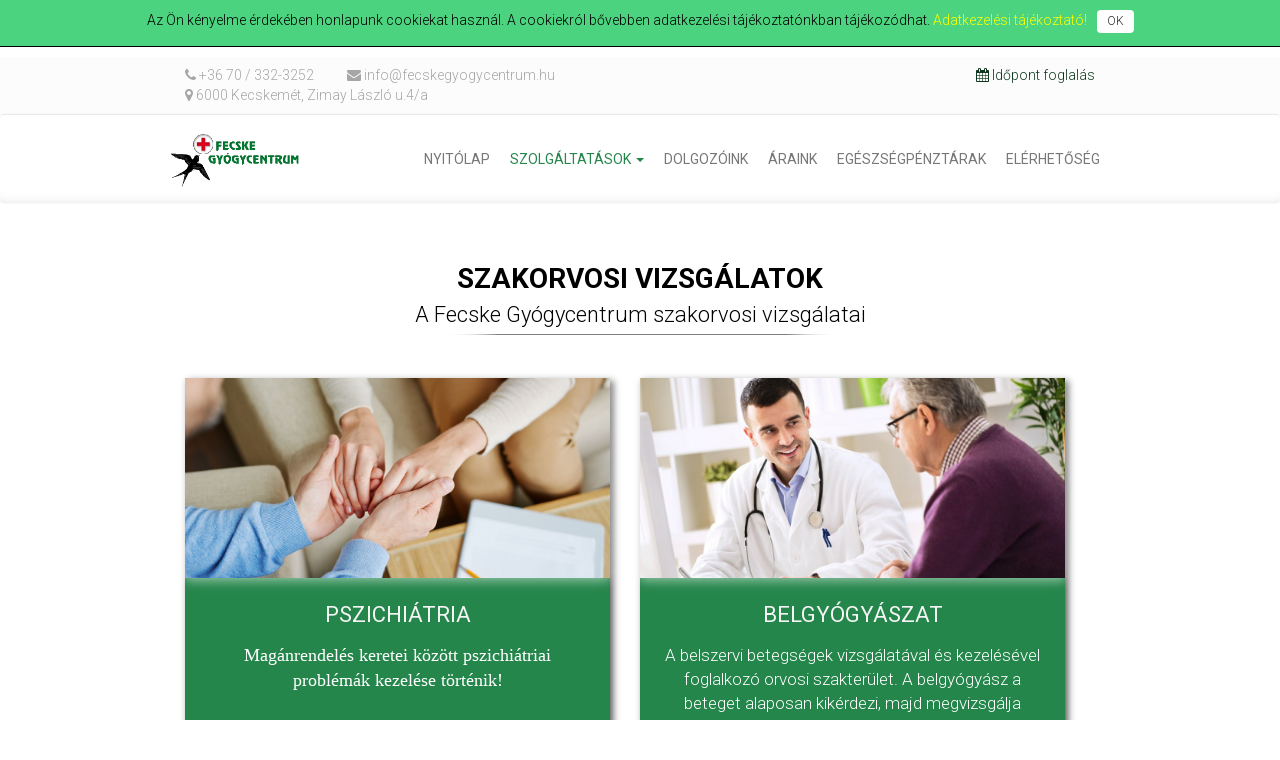

--- FILE ---
content_type: text/html; charset=UTF-8
request_url: https://fecskegyogycentrum.hu/szakorvosi-vizsgalatok
body_size: 5472
content:
<!DOCTYPE html>

<html lang="hu">

<head>
  <meta charset="UTF-8">
  <meta http-equiv="content-type" content="text/html; charset=UTF-8">  
  <meta http-equiv="content-language" content="hu">
  <meta http-equiv="expires" content="Fri, 23 Jan 2026 04:39:56 GMT">
  <meta name="keywords" content="">
  <meta name="description" content="Szakorvosi vizsgálatok">
  <meta name="robots" content="all">
  <meta name="author" content="InternetLogisztika">
  
    <meta name="viewport" content="width=device-width, initial-scale=1">

    
  <link rel="shortcut icon" href="ap.Kepek/favicon.ico" type="image/x-icon">
  <link rel="icon"          href="ap.Kepek/favicon.ico" type="image/x-icon">

  <title>Szakorvosi vizsgálatok</title>

  <script language="JavaScript" type="text/javascript" src="/js/jquery-1.11.2.min.js?20260122"></script>
  <script language="JavaScript" type="text/javascript" src="/js/jquery.sticky.js?20260122"></script>

  
  <script src="/js/fadeSlideShow.js"></script>
  
  <script language="JavaScript" type="text/javascript" src="/ap.js/APalap.js?20260122"></script>
  <script language="JavaScript" type="text/javascript" src="/ap.js/StickyNav.js?20260122"></script>
  
  <!-- Add fancyBox main JS files -->
  <script type="text/javascript" src="/js/fancyapps-fancyBox/source/jquery.fancybox.js?v=2.1.5"></script>

  
  <link href="/css/main.css?20260122" rel="stylesheet" type="text/css" media="screen">
  <link href="/css/tdBS.css?20260122" rel="stylesheet" type="text/css" media="screen">
  <link href="/css/fadeSlideShow.css?20260122" rel="stylesheet" type="text/css" media="screen">
  <link href="/css/tvBS_BLGszolgaltatasok.css?20260122" rel="stylesheet" type="text/css" media="screen">      
  <link href="/css/TermekAdatlap.css?20260122" rel="stylesheet" type="text/css" media="screen">
  <link href="/css/fckStyle.css?20260122" rel="stylesheet" type="text/css" media="screen">
  <!-- Bootstrap -->
  <script src="/assets/javascripts/bootstrap.min.js"></script>
  <link href="/css/tvBS_HIRLfeliratkozo.css" rel="stylesheet">      
  <!-- HTML5 shim and Respond.js for IE8 support of HTML5 elements and media queries -->
  <!-- WARNING: Respond.js doesn't work if you view the page via file:// -->
  <!--[if lt IE 9]>
    <script src="https://oss.maxcdn.com/html5shiv/3.7.2/html5shiv.min.js"></script>
    <script src="https://oss.maxcdn.com/respond/1.4.2/respond.min.js"></script>
  <![endif]-->  
  
  <!-- Add fancyBox main CSS files -->
  <link rel="stylesheet" type="text/css" href="/js/fancyapps-fancyBox/source/jquery.fancybox.css?v=2.1.5" media="screen" /> 
  <!-- Divas Cookies: http://www.codingdivas.net/divascookies -->
  <link rel="stylesheet" href="/divascookies/css/divascookies_style_my_top.css" />
  
      
    
  
    
</head>


<body lang="hu">



<div id="OldalFoMenu_top" class=""> <div class="container"> <div class="visible-xs-block"> <img src="/ap.Kepek/LOGO.gif" alt="" title="" class="img-responsive center-block"> </div> <div class="contacts col-sm-9"> <div class="nowrap item"> <i class="fa fa-phone" aria-hidden="true"></i> +36 70 / 332-3252
            </div> <div class="clearfix visible-xs-block"></div> <div class="nowrap item"> <i class="fa fa-envelope" aria-hidden="true"></i> info@fecskegyogycentrum.hu
            </div> <div class="clearfix visible-xs-block"></div> <div class="nowrap item visible-lg-inline-block visible-md-inline-block"> <i class="fa fa-map-marker" aria-hidden="true"></i> 6000 Kecskemét, Zimay László u.4/a
            </div> </div> <div class="col-xs-12 col-sm-3 text-right Idopontfoglalas"> <a href="/idopont-foglalas" title="Időpont foglalás" class="item"> <i class="fa fa-calendar" aria-hidden="true"></i>                
                Időpont foglalás
            </a> </div> </div> </div> <nav class="navbar navbar-default" id="OldalFoMenu_1"> <div class="container"> <div class="navbar-header"> <button type="button" class="navbar-toggle collapsed" data-toggle="collapse" data-target="#OldalFoMenu" aria-expanded="false"> <span class="sr-only">Toggle navigation</span> <span class="icon-bar"></span> <span class="icon-bar"></span> <span class="icon-bar"></span> </button> <div id="headLOGO" class="hidden-xs"> <a class="navbar-brand" href="/"> <img src="/ap.Kepek/LOGO.gif" alt="" title="" class="BrandIMGfej"> </a> </div> </div> <div class="collapse navbar-collapse" id="OldalFoMenu"> <ul class="nav navbar-nav navbar-right" id="cat"> <li class="dropdown "> <a href="/" title="Nyitólap"> <span><span>Nyitólap  
                                                        </span></span> </a> </li> <li class="dropdown active"> <a href="#" class="dropdown-toggle" data-toggle="dropdown" role="button" aria-expanded="false" title="A Fecske Gyógycentrum vizsgálatai" onclick="return false;"> <span><span>Szolgáltatások  
                                                            <span class="caret"></span> </span></span> </a> <ul class="dropdown-menu" role="menu"> <li class="active dropdown-submenu"> <a href="/szakorvosi-vizsgalatok" title="Szakorvosi vizsgálatok" class="selected">Szakorvosi vizsgálatok</a> <ul class="dropdown-menu hidden-xs" role="menu"> <li class=""><a href="/szakorvosi-vizsgalatok/belgyogyaszat?tdID=17">Belgyógyászat</a></li> <li class=""><a href="/szakorvosi-vizsgalatok/borgyogyaszat?tdID=18">Bőrgyógyászat</a></li> <li class=""><a href="/szakorvosi-vizsgalatok/nogyogyaszat?tdID=19">Nőgyógyászat</a></li> <li class=""><a href="/szakorvosi-vizsgalatok/pszichiatria?tdID=116">Pszichiátria</a></li> <li class=""><a href="/szakorvosi-vizsgalatok/reumatologia?tdID=22">Reumatológia</a></li> <li class=""><a href="/szakorvosi-vizsgalatok/sziv-es-errendszeri-beteg-ellatas?tdID=21">Szív és érrendszeri beteg ellátás</a></li> </ul> </li> <li class=" dropdown-submenu"> <a href="/ultrahang-vizsgalatok" title="Ultrahang vizsgálatok" >3-4D ultrahang vizsgálatok</a> <ul class="dropdown-menu hidden-xs" role="menu"> <li class=""><a href="/ultrahang-vizsgalatok/babamozi?tdID=59">Babamozi</a></li> <li class=""><a href="/ultrahang-vizsgalatok/ultrahang?tdID=58">Ultrahang</a></li> </ul> </li> <li class=" dropdown-submenu"> <a href="/allapotfelmeresek" title="Állapotfelmérések" >Állapotfelmérések</a> <ul class="dropdown-menu hidden-xs" role="menu"> <li class=""><a href="/allapotfelmeresek/talpreflexologia?tdID=63">Talpreflexológia</a></li> </ul> </li> <li class=" dropdown-submenu"> <a href="/kezelesek" title="Kezelések" >Kezelések</a> <ul class="dropdown-menu hidden-xs" role="menu"> <li class=""><a href="/kezelesek/alternativ-gyogyaszat?tdID=96">Alternatív gyógyászat</a></li> <li class=""><a href="/kezelesek/bemer-erterapia?tdID=104">Bemer érterápia</a></li> <li class=""><a href="/kezelesek/fulakupunktura?tdID=32">Fülakupunktúra</a></li> <li class=""><a href="/kezelesek/homeopatias-kezeles?tdID=28">Homeopátiás kezelés</a></li> <li class=""><a href="/kezelesek/lokeshullam-szepeszet?tdID=31">Lökéshullám szépészet</a></li> <li class=""><a href="/kezelesek/lokeshullam-terapia?tdID=30">Lökéshullám terápia</a></li> <li class=""><a href="/kezelesek/pelvipower-gatizom-erosito-trening?tdID=93">PelviPower gátizom erősítő tréning</a></li> </ul> </li> <li class=" dropdown-submenu"> <a href="/masszazsok" title="Masszázsok" >Masszázsok</a> <ul class="dropdown-menu hidden-xs" role="menu"> <li class=""><a href="/masszazsok/frissito-masszazs?tdID=79">Frissítő masszázs</a></li> </ul> </li> <li class=" dropdown-submenu"> <a href="/dietetikai-tanacsadas" title="Dietetika" >Dietetika</a> <ul class="dropdown-menu hidden-xs" role="menu"> <li class=""><a href="/dietetikai-tanacsadas/dietetikai-tanacsadas?tdID=107">Dietetikai tanácsadás</a></li> </ul> </li> <li class=" dropdown-submenu"> <a href="/eletvezetesi-tanacsadas-" title="Életvezetési tanácsadás" >Konzultácó</a> <ul class="dropdown-menu hidden-xs" role="menu"> <li class=""><a href="/eletvezetesi-tanacsadas-/eletvezetesi-tanacsadas?tdID=113">Életvezetési tanácsadás</a></li> </ul> </li> </ul> </li> <li class="dropdown "> <a href="/orvosaink" title="Orvosaink"> <span><span>Dolgozóink  
                                                        </span></span> </a> </li> <li class="dropdown "> <a href="/araink" title="Áraink"> <span><span>Áraink  
                                                        </span></span> </a> </li> <li class="dropdown "> <a href="/egeszsegpenztarak" title="Egészségpénztárak"> <span><span>Egészségpénztárak  
                                                        </span></span> </a> </li> <li class="dropdown "> <a href="/elerhetoseg" title="Elérhetőség"> <span><span>Elérhetőség  
                                                        </span></span> </a> </li> </div> </div> </nav><div id='OldalTartalom'><div class='container tartalom'><div class='blokk 0 col-md-12'> <div class="tartalom"> <div><div style="text-align: center;">
	&nbsp;</div> <div style="text-align: center;"> <span style="font-size: 28px;"><strong>SZAKORVOSI VIZSG&Aacute;LATOK</strong></span><br /> <span style="font-size: 22px;">A Fecske Gy&oacute;gycentrum szakorvosi vizsg&aacute;latai</span><br /> <span style="font-size: 16px;"><img alt="" class="img-responsive" src="/ap.Kepek/oldal/Nyitólap/elvalaszto.png" style="margin-left: auto; margin-right: auto;" /></span></div> </div> </div> </div><br> <div class="col-md-12 ListaElem_BoxKepLeiras row"> <div class="col-md-6 col-lg-4"> <div class="ListaElem01"> <div class="img-container"> <img src="/ap.DinA/tDoboz/116.jpg" class="img-responsive w100" alt="Pszichiátria"> </div> <h2 class="Cim" title="Pszichiátria"><a href="/szakorvosi-vizsgalatok/pszichiatria?tdID=116">Pszichiátria</a></h2> <p class="Leiras"><span style="font-family:comic sans ms,cursive;"><span style="font-size:18px;"><span style="color:#ffffff;"><span style="text-align: justify;">Mag&aacute;nrendel&eacute;s keretei k&ouml;z&ouml;tt pszichi&aacute;triai probl&eacute;m&aacute;k kezel&eacute;se t&ouml;rt&eacute;nik!</span></span></span></span></p> <a href="/szakorvosi-vizsgalatok/pszichiatria?tdID=116" class="center-block tovabb" title="Pszichiátria"> <div> <i class="fa fa-angle-right fa-2x" aria-hidden="true"></i> </div> </a> </div> </div> <div class="col-md-6 col-lg-4"> <div class="ListaElem01"> <div class="img-container"> <img src="/ap.DinA/tDoboz/17.jpg" class="img-responsive w100" alt="Belgyógyászat"> </div> <h2 class="Cim" title="Belgyógyászat"><a href="/szakorvosi-vizsgalatok/belgyogyaszat?tdID=17">Belgyógyászat</a></h2> <p class="Leiras">A belszervi betegs&eacute;gek vizsg&aacute;lat&aacute;val &eacute;s kezel&eacute;s&eacute;vel foglalkoz&oacute; orvosi szakter&uuml;let. A belgy&oacute;gy&aacute;sz a beteget alaposan kik&eacute;rdezi, majd megvizsg&aacute;lja fizik&aacute;lis eszk&ouml;z&ouml;kkel, ha sz&uuml;ks&eacute;ges műszerekkel pl. EKG, vagy ultrahang k&eacute;sz&uuml;l&eacute;k, esetleg laborat&oacute;riumi vizsg&aacute;latra k&uuml;ldi.&nbsp;</p> <a href="/szakorvosi-vizsgalatok/belgyogyaszat?tdID=17" class="center-block tovabb" title="Belgyógyászat"> <div> <i class="fa fa-angle-right fa-2x" aria-hidden="true"></i> </div> </a> </div> </div> <div class="col-md-6 col-lg-4"> <div class="ListaElem01"> <div class="img-container"> <img src="/ap.DinA/tDoboz/18.jpg" class="img-responsive w100" alt="Bőrgyógyászat"> </div> <h2 class="Cim" title="Bőrgyógyászat"><a href="/szakorvosi-vizsgalatok/borgyogyaszat?tdID=18">Bőrgyógyászat</a></h2> <p class="Leiras">A Fecske Gy&oacute;gycentrum elk&ouml;telezett a bőrbetegs&eacute;gek ir&aacute;nt is. C&eacute;lunk a bőr eg&eacute;szs&eacute;g&eacute;nek, sz&eacute;ps&eacute;g&eacute;nek megőrz&eacute;se &eacute;s a minős&eacute;gi bőrgy&oacute;gy&aacute;szati betegell&aacute;t&aacute;s. Rendelőnkben sz&iacute;vesen l&aacute;tjuk mindazokat, akik tan&aacute;cs&eacute;rt j&ouml;nnek, hogy fiatalosabb, sug&aacute;rz&oacute;bb legyen a bőr&uuml;k, &eacute;s azokat, akik anyajegyeiket akarj&aacute;k ellenőriztetni. &Aacute;tfog&oacute; bőrgy&oacute;gy&aacute;szati kezel&eacute;st biztos&iacute;tunk, ami mag&aacute;ban foglalja mind a gyakran, mind a ritk&aacute;bban előfordul&oacute; bőrgy&oacute;gy&aacute;szati betegs&eacute;geket. Minden koroszt&aacute;lyt v&aacute;runk, &uacute;gymint csecsemőket, gyerekeket, serd&uuml;lőket, felnőtteket &eacute;s idősebbeket is.</p> <a href="/szakorvosi-vizsgalatok/borgyogyaszat?tdID=18" class="center-block tovabb" title="Bőrgyógyászat"> <div> <i class="fa fa-angle-right fa-2x" aria-hidden="true"></i> </div> </a> </div> </div> <div class="col-md-6 col-lg-4"> <div class="ListaElem01"> <div class="img-container"> <img src="/ap.DinA/tDoboz/19.jpg" class="img-responsive w100" alt="Nőgyógyászat"> </div> <h2 class="Cim" title="Nőgyógyászat"><a href="/szakorvosi-vizsgalatok/nogyogyaszat?tdID=19">Nőgyógyászat</a></h2> <p class="Leiras"><span style="text-align: center;">A rutin nőgy&oacute;gy&aacute;szati vizsg&aacute;lat &ndash; manu&aacute;lis &eacute;s citol&oacute;giai &ndash; elsősorban petef&eacute;szek-, m&eacute;h- &eacute;s m&eacute;hnyakr&aacute;k szűr&eacute;s&eacute;t seg&iacute;ti,de lehetős&eacute;get ny&uacute;jt a kr&oacute;nikus gyullad&aacute;sok, fertőz&eacute;sek &ndash; gomb&aacute;s, bakteri&aacute;lis, v&iacute;rusos, parazit&aacute;s -, ciszt&aacute;k, myom&aacute;k,esetleges egy&eacute;b nőgy&oacute;gy&aacute;szati elv&aacute;ltoz&aacute;sok felder&iacute;t&eacute;s&eacute;re is.</span></p> <a href="/szakorvosi-vizsgalatok/nogyogyaszat?tdID=19" class="center-block tovabb" title="Nőgyógyászat"> <div> <i class="fa fa-angle-right fa-2x" aria-hidden="true"></i> </div> </a> </div> </div> <div class="col-md-6 col-lg-4"> <div class="ListaElem01"> <div class="img-container"> <img src="/ap.DinA/tDoboz/22.jpg" class="img-responsive w100" alt="Reumatológia"> </div> <h2 class="Cim" title="Reumatológia"><a href="/szakorvosi-vizsgalatok/reumatologia?tdID=22">Reumatológia</a></h2> <p class="Leiras">A mozg&aacute;sszervi panaszok jelentősen rontj&aacute;k az &eacute;letminős&eacute;get &eacute;s korl&aacute;tozz&aacute;k a munkak&eacute;pess&eacute;get. Reumatol&oacute;gia szakrendel&eacute;s&uuml;nk&ouml;n r&ouml;videbb &nbsp;ill. hosszabb ideje fenn&aacute;ll&oacute; &nbsp;probl&eacute;m&aacute;kkal fordulhatnak hozz&aacute;nk</p> <a href="/szakorvosi-vizsgalatok/reumatologia?tdID=22" class="center-block tovabb" title="Reumatológia"> <div> <i class="fa fa-angle-right fa-2x" aria-hidden="true"></i> </div> </a> </div> </div> <div class="col-md-6 col-lg-4"> <div class="ListaElem01"> <div class="img-container"> <img src="/ap.DinA/tDoboz/21.jpg" class="img-responsive w100" alt="Szív és érrendszeri betegellátás szívultrahanggal"> </div> <h2 class="Cim" title="Szív és érrendszeri betegellátás szívultrahanggal"><a href="/szakorvosi-vizsgalatok/sziv-es-errendszeri-beteg-ellatas?tdID=21">Szív és érrendszeri betegellátás szívultrahanggal</a></h2> <p class="Leiras">Szakvizsg&aacute;lat sor&aacute;n EKG+ t&aacute;j&eacute;kozod&oacute; sz&iacute;v Ultrhang vizsg&aacute;lat t&ouml;rt&eacute;nik, majd szem&eacute;lyes ter&aacute;pi&aacute;s javaslat. Ultrahang vizsg&aacute;lat sor&aacute;n inform&aacute;ci&oacute;t kapunk a sz&iacute;v m&eacute;ret&eacute;ről, funkci&oacute;j&aacute;r&oacute;l, sz&iacute;v billentyűk &aacute;llapot&aacute;r&oacute;l, sz&iacute;vizom műk&ouml;d&eacute;s&eacute;ről.</p> <a href="/szakorvosi-vizsgalatok/sziv-es-errendszeri-beteg-ellatas?tdID=21" class="center-block tovabb" title="Szív és érrendszeri betegellátás szívultrahanggal"> <div> <i class="fa fa-angle-right fa-2x" aria-hidden="true"></i> </div> </a> </div> </div> <div class="clearfix"></div> </div>
<div class='blokk 0 col-md-12'> <div class="tartalom"> <div><br /> <br /> </div> </div> </div></div> <div class="tdBS_TeljesSzeles02 BGfade "> <div class="positionABS text-center"> <h1 class="Kepes"> <a href="https://meetdoc.hu/fecske-gyogycentrum/?utm_source=webpage&utm_medium=web&utm_campaign=timebooking">
                Jelentkezzen be online!	
                </a> </h1> <div class="Leiras">
                Vizsg&aacute;latunkra gyorsan, online is bejelentkezhet.
            </div> <div class="buttonContainer"> <a href="https://meetdoc.hu/fecske-gyogycentrum/?utm_source=webpage&utm_medium=web&utm_campaign=timebooking" title="Jelentkezzen be online!"> <button type="button" class="btn btn-lg">                
                        Azonnali online időpontfoglalás
                        <i class="fa fa-angle-right fa-2x" aria-hidden="true"></i> </button> </a> </div> </div> <img src="/ap.DinA/tDoboz/15.jpg" alt="Jelentkezzen be online!" title="Jelentkezzen be online!" class="img-responsive" style="width: 100%"> </div> <div class="container tartalom"></div>    

                  
        
    
</div>
	
	

	
	
	<div class='container-fluid' id='OldalTartalomLab'>
                
                </div> <div class='noPaddingLR TARTstd0 col-md-12 TeljesSzelesKeret'> <div class="container tartalom"><div class='blokk 0 col-md-4'> <div class="tartalom"> <div><div> <p>
		&nbsp;&nbsp;&nbsp;&nbsp;&nbsp;&nbsp;&nbsp;&nbsp;&nbsp;&nbsp;&nbsp;&nbsp;&nbsp;&nbsp;&nbsp;&nbsp;&nbsp;&nbsp;&nbsp;&nbsp;&nbsp;&nbsp;&nbsp;&nbsp;&nbsp;&nbsp;&nbsp;&nbsp;&nbsp;&nbsp;&nbsp;&nbsp;&nbsp;&nbsp;&nbsp;&nbsp;&nbsp;&nbsp;&nbsp;&nbsp;&nbsp;&nbsp;&nbsp;&nbsp;&nbsp;&nbsp;&nbsp;&nbsp;&nbsp;&nbsp;&nbsp;&nbsp;&nbsp;&nbsp;&nbsp;&nbsp;&nbsp;&nbsp;&nbsp;&nbsp;&nbsp;&nbsp;&nbsp;&nbsp;<br /> <img alt="" src="/ap.Kepek/oldal/Logo/LOGO.gif" style="width: 165px; height: 69px;" /><br />
		&nbsp; &copy;&nbsp;2022 Fecske Gy&oacute;gycentrum</p> </div> </div> </div> </div><div class='blokk 0 col-md-4'> <div class="tartalom"> <div><h4> <br />
	EL&Eacute;RHETŐS&Eacute;G</h4>
6000 Kecskem&eacute;t, Zimay L&aacute;szl&oacute; utca 4/A<br />
+36 70 332-32-52<br />
info@fecskegyogycentrum.hu<br /> <br /> <br /> <br /> <br /> </div> </div> </div><div class='blokk 0 col-md-4'> <div class="tartalom"> <div><h4> <br />
	NYITVATART&Aacute;S</h4>
H&eacute;tfő-P&eacute;ntek: 8 - 20 h<br /> <br /> <br /> <br /> <br /> </div> </div> </div></div> </div> <div class="container tartalom">            
               
            	</div>    
    
    
    
    
    
    
    
    
    





<script type='text/javascript' src='/divascookies/js/jquery.divascookies-0.2.js'></script>
                    <script type='text/javascript'>
                            $(document).ready(function() {
                                    $.DivasCookies({
                                            bannerText              : 'Az Ön kényelme érdekében honlapunk cookiekat használ. A cookiekról bővebben adatkezelési tájékoztatónkban tájékozódhat.',		// text for the Divas Cookies banner
                                            cookiePolicyLink        : 'http://fecskegyogycentrum.hu/ap.Dokumentumok/adatvedelmi_tajekoztato/adatkezelesi_tajekoztato_fgyc_jo.pdf',		// link to the extended cookie policy
                                            cookiePolicyLinkText    : 'Adatkezelési tájékoztató!',				// text for the link to the extended cookie policy
                                            thirdPartyPolicyWidget  : '',						// if set to 'iubenda' tries to use the Iubenda widget
                                            acceptButtonText        : 'OK',						// text for the close button
                                            acceptButtonSrc         : '',						// source for the close button image
                                            openEffect              : '',				// opening effect for Divas Cookies banner ['fade', 'slideUp', 'slideDown', 'slideLeft', 'slideRight']
                                            openEffectDuration      : 0,						// duration of the opening effect (msec)
                                            ////openEffectEasing    : 'swing',					// easing for the opening effect
                                            closeEffect             : 'slideUp2',				// closing effect for Divas Cookies banner ['fade', 'slideUp', 'slideDown', 'slideLeft', 'slideRight']
                                            closeEffectDuration     : 600,						// duration of the closing effect (msec)
                                            ////closeEffectEasing   : 'swing',					// easing for the closing effect
                                            debugMode               : false,					// if true, the options are checked and warnings are shown
                                            saveUserPreferences     : true						// if true, sets a cookie after the Divas Cookies is closed the first time and never shows it again
                                    });
                            });
                    </script>











<script type="text/javascript">

  var _gaq = _gaq || [];
  _gaq.push(['_setAccount', 'UA-17135062-1']);
  _gaq.push(['_trackPageview']);

  (function() {
    var ga = document.createElement('script'); ga.type = 'text/javascript'; ga.async = true;
    ga.src = ('https:' == document.location.protocol ? 'https://ssl' : 'http://www') + '.google-analytics.com/ga.js';
    var s = document.getElementsByTagName('script')[0]; s.parentNode.insertBefore(ga, s);
  })();

</script>

</body>

</html>

--- FILE ---
content_type: text/css
request_url: https://fecskegyogycentrum.hu/css/tdBS.css?20260122
body_size: 1848
content:
@charset "UTF-8";
/*
To change this license header, choose License Headers in Project Properties.
To change this template file, choose Tools | Templates
and open the template in the editor.
*/
/*  Created on : 2015.10.19., 21:53:47 Author     : S├╝le P├ęter
*/
a, a:hover, a:focus { text-decoration: none; }

.tdBS_alap001 { margin-top: 10px; margin-bottom: 10px; padding-left: 5px; padding-right: 5px; overflow: hidden; }
.tdBS_alap001 a, .tdBS_alap001 a:hover, .tdBS_alap001 a:focus { text-decoration: none; /*display: inline-block;
position: relative;*/ }
.tdBS_alap001 h1, .tdBS_alap001 h2 { margin: 5px 0; }
.tdBS_alap001 h1 { font-size: 24px; }
.tdBS_alap001 h2 { font-size: 20px; font-weight: normal; }
.tdBS_alap001 .GaleriaCim { margin-top: 0; padding-top: 10px; padding-bottom: 10px; border-bottom: 1px solid rgba(255, 255, 255, 0.5); position: absolute; z-index: 100; width: 97.4%; text-align: center; font-size: 24px; color: white; background-color: rgba(37, 134, 75, 0.6); }
@media (max-width: 1399px) { .tdBS_alap001 .GaleriaCim { width: 97%; } }
@media (max-width: 767px) { .tdBS_alap001 .GaleriaCim { width: 97.4%; } }
.tdBS_alap001 a:hover .GaleriaCim { background-color: rgba(37, 134, 75, 0.8); border-bottom: 1px solid rgba(255, 255, 255, 0.7); }
.tdBS_alap001 div.AlapKep, .tdBS_alap001 div.AlapKep2 { overflow: hidden; }
@media (min-width: 768px) { .tdBS_alap001 div.AlapKep.FIXheight-sm, .tdBS_alap001 div.FIXheight-sm.AlapKep2 { height: 245px; } }
.tdBS_alap001 div.AlapKep img, .tdBS_alap001 div.AlapKep2 img { -moz-transition-property: all; -o-transition-property: all; -webkit-transition-property: all; transition-property: all; -moz-transition-duration: 1s; -o-transition-duration: 1s; -webkit-transition-duration: 1s; transition-duration: 1s; -moz-transition-timing-function: ease-out; -o-transition-timing-function: ease-out; -webkit-transition-timing-function: ease-out; transition-timing-function: ease-out; -moz-transform: scale(1.1, 1.1); -ms-transform: scale(1.1, 1.1); -webkit-transform: scale(1.1, 1.1); transform: scale(1.1, 1.1); }
.tdBS_alap001 div.AlapKep img:hover, .tdBS_alap001 div.AlapKep2 img:hover { -moz-transform: scale(1.2, 1.2); -ms-transform: scale(1.2, 1.2); -webkit-transform: scale(1.2, 1.2); transform: scale(1.2, 1.2); }
@media (max-width: 991px) { .tdBS_alap001 div.AlapKep img, .tdBS_alap001 div.AlapKep2 img { display: block; height: auto; width: 100%; } }
.tdBS_alap001 div.AlapKep2 img { -moz-transition-property: all; -o-transition-property: all; -webkit-transition-property: all; transition-property: all; -moz-transition-duration: 1s; -o-transition-duration: 1s; -webkit-transition-duration: 1s; transition-duration: 1s; -moz-transition-timing-function: ease-out; -o-transition-timing-function: ease-out; -webkit-transition-timing-function: ease-out; transition-timing-function: ease-out; -moz-transform: scale(1.05, 1.05); -ms-transform: scale(1.05, 1.05); -webkit-transform: scale(1.05, 1.05); transform: scale(1.05, 1.05); }
.tdBS_alap001 div.AlapKep2 img:hover { -moz-transform: scale(1.3, 1.3); -ms-transform: scale(1.3, 1.3); -webkit-transform: scale(1.3, 1.3); transform: scale(1.3, 1.3); }
.tdBS_alap001 div.AlapKep2 { overflow: hidden; }
@media (min-width: 992px) { .tdBS_alap001 div.AlapKep2 { max-height: 300px; } }
.tdBS_alap001 .MargT-20 { margin-top: -20%; }
.tdBS_alap001 .Leiras { padding: 0; position: absolute; }
.tdBS_alap001 .KepAlatt { padding: 2px 5px; }
.tdBS_alap001:hover .KepAlatt { background-color: #25864B; color: white; }

.tdBS_alap002 { margin-top: 10px; margin-bottom: 10px; padding-left: 0; padding-right: 0; background-color: #25864B; color: white; -moz-box-shadow: #555555 3px 3px 7px; -webkit-box-shadow: #555555 3px 3px 7px; box-shadow: #555555 3px 3px 7px; }
.tdBS_alap002 a { color: whitesmoke; }
.tdBS_alap002 a:hover { color: white; }
.tdBS_alap002 .img-container { max-height: 200px; overflow: hidden; -moz-box-shadow: rgba(255, 255, 255, 0.5) 0px 3px 10px; -webkit-box-shadow: rgba(255, 255, 255, 0.5) 0px 3px 10px; box-shadow: rgba(255, 255, 255, 0.5) 0px 3px 10px; }
.tdBS_alap002 .img-container img { transition: transform 0.5s ease-out; }
.tdBS_alap002:hover .img-container img { -moz-transform: scale(1.1, 1.1); -ms-transform: scale(1.1, 1.1); -webkit-transform: scale(1.1, 1.1); transform: scale(1.1, 1.1); }
.tdBS_alap002 h1.Cim, .tdBS_alap002 h2.Cim { margin-top: 25px; margin-bottom: 5px; text-align: center; text-transform: uppercase; font-weight: 400; font-size: 22px; }
@media (min-width: 768px) { .tdBS_alap002 h1.Cim, .tdBS_alap002 h2.Cim { height: 30px; } }
.tdBS_alap002 p.Leiras { margin-top: 5px !important; margin-bottom: 15px !important; padding: 5px 25px; text-align: center !important; font-weight: 300; font-size: 17px; overflow: hidden; }
@media (min-width: 768px) { .tdBS_alap002 p.Leiras { height: 75px; } }
.tdBS_alap002 a.tovabb { margin-bottom: 10px; padding-bottom: 10px; text-align: center; }
.tdBS_alap002 a.tovabb > div { margin-left: auto; margin-right: auto; padding-left: 2px; border: 2px solid rgba(255, 255, 255, 0.7); -moz-border-radius: 100%; -webkit-border-radius: 100%; border-radius: 100%; width: 36px; height: 36px; text-align: center; }
.tdBS_alap002 a.tovabb > div:hover { border-color: rgba(255, 255, 255, 0.99); background-color: white; color: #25864B; }

.tdBS_alap101 { margin-top: 10px; margin-bottom: 10px; padding: 10px 25px; border-left: 4px solid #25864B; }
.tdBS_alap101 h1, .tdBS_alap101 h2 { margin: 5px; }
.tdBS_alap101 h1 { font-weight: 400; }
.tdBS_alap101 h2 { font-size: 22px; }
.tdBS_alap101:hover h1 { color: #25864B; }
.tdBS_alap101 .link { margin-top: 15px; background-color: #25864B; text-align: center; line-height: 36px; vertical-align: middle; }
.tdBS_alap101 .link a { padding-left: 25px; padding-right: 25px; color: white; font-size: 28px; font-weight: bold; text-align: center; }

.tdBS_cim001 { margin: 5px 0; text-align: left; }
.tdBS_cim001 h1 { font-size: 24px; }

.tdBS_cim002 { margin: 5px 0; text-align: center; }
.tdBS_cim002 h1 { font-size: 45px; }

.tdBS_TeljesSzeles { min-height: 60px; margin-top: -15px; }
.tdBS_TeljesSzeles h1, .tdBS_TeljesSzeles h2, .tdBS_TeljesSzeles h3 { margin-top: 15px; padding: 7px 0; text-align: center; font-weight: 400; text-shadow: 3px 3px 5px white; position: absolute; width: 100%; }
.tdBS_TeljesSzeles h1.Kepes, .tdBS_TeljesSzeles h2.Kepes, .tdBS_TeljesSzeles h3.Kepes { background-color: rgba(255, 255, 255, 0.5); }
@media (min-width: 992px) { .tdBS_TeljesSzeles h1.Kepes, .tdBS_TeljesSzeles h2.Kepes, .tdBS_TeljesSzeles h3.Kepes { margin-top: 30px; } }
.tdBS_TeljesSzeles img { min-height: 60px; }
.tdBS_TeljesSzeles.style1 { background-color: #25864B; }
.tdBS_TeljesSzeles.style1 h1, .tdBS_TeljesSzeles.style1 h2, .tdBS_TeljesSzeles.style1 h3 { padding: 0; }
.tdBS_TeljesSzeles.style1 h1 a, .tdBS_TeljesSzeles.style1 h2 a, .tdBS_TeljesSzeles.style1 h3 a { color: white; text-shadow: 3px 3px 1px #444; }

.tdBS_TeljesSzeles02 { color: black; }
.tdBS_TeljesSzeles02 .positionABS { margin-top: 5%; /*@media (max-size: $screen-xs-max) { margin-top: 15px; 
}  /// !!!!!!!! mobil n├ęzet
@media (max-size: $screen-sm-max) { margin-top: 05px;
}
@media (min-size: $screen-lg-min) { margin-top: 65px;
}*/ position: absolute; width: 100%; z-index: 1; }
.tdBS_TeljesSzeles02 a { color: black; }
.tdBS_TeljesSzeles02 h1 { font-size: 46px; font-size: 3vw; }
@media (max-width: 767px) { .tdBS_TeljesSzeles02 h1 { font-size: 5vw; } }
.tdBS_TeljesSzeles02 .Leiras { font-size: 24px; font-size: 1.8vw; }
@media (max-width: 767px) { .tdBS_TeljesSzeles02 .Leiras { font-size: 3vw; } }
.tdBS_TeljesSzeles02 .buttonContainer { margin-top: 20px; }
@media (max-width: 500px) { .tdBS_TeljesSzeles02 .buttonContainer { margin-top: 5px; } }
.tdBS_TeljesSzeles02 .buttonContainer a { color: white; transition: all 0.5s ease-out; }
.tdBS_TeljesSzeles02 .buttonContainer button { padding: 7px 10px 5px 15px; background-color: #CF060A; border: white 2px solid; color: white; -moz-border-radius: 50px; -webkit-border-radius: 50px; border-radius: 50px; transition: all 0.5s ease-out; }
@media (min-width: 768px) { .tdBS_TeljesSzeles02 .buttonContainer button { padding: 7px 25px 5px; } }
@media (max-width: 767px) { .tdBS_TeljesSzeles02 .buttonContainer button { font-size: 15px; } }
.tdBS_TeljesSzeles02 .buttonContainer button i { margin-top: -3px; margin-left: 5px; vertical-align: middle; -moz-transform: rotateY(90deg); -webkit-transform: rotateY(90deg); transform: rotateY(90deg); width: 1px; transition: all 0.5s ease-out; }
.tdBS_TeljesSzeles02 .buttonContainer button:hover { border-color: #CF060A; }
.tdBS_TeljesSzeles02 .buttonContainer button:hover i { -moz-transform: rotateY(0deg); -webkit-transform: rotateY(0deg); transform: rotateY(0deg); width: 13px; }
.tdBS_TeljesSzeles02.BGfade { background-color: white; overflow: hidden; }
.tdBS_TeljesSzeles02.BGfade img { filter: progid:DXImageTransform.Microsoft.Alpha(Opacity=60); opacity: 0.6; }
@media (max-width: 767px) { .tdBS_TeljesSzeles02.BGfade img.img-responsive { max-width: 150%; width: auto !important; } }

.TeljesSzelesKeret.TARTstd0 { background-color: #f7f7f7; }
.TeljesSzelesKeret.TARTstd1 { background-color: #25864B; color: white; }
.TeljesSzelesKeret.TARTstd1 a, .TeljesSzelesKeret.TARTstd1 a:hover { color: white; }
.TeljesSzelesKeret.TARTstd3 { background-color: #e5f8ec; }


--- FILE ---
content_type: text/css
request_url: https://fecskegyogycentrum.hu/css/fadeSlideShow.css?20260122
body_size: 36
content:
#fssList { position: relative; top: -15px; height: 1px; text-align: center; list-style: none; z-index: 2; }
#fssList li { padding-left: 12px; display: inline; }
#fssList li a { border: 2px solid #25864B; border-radius: 50%; width: 15px; height: 15px; display: inline-block; vertical-align: bottom; color: transparent; }
#fssList li.fssActive a { background-color: #CF060A; border-color: transparent; }


--- FILE ---
content_type: text/css
request_url: https://fecskegyogycentrum.hu/css/tvBS_BLGszolgaltatasok.css?20260122
body_size: 922
content:
@charset "UTF-8";
/*
To change this license header, choose License Headers in Project Properties.
To change this template file, choose Tools | Templates
and open the template in the editor.
*/
/*  Created on : 2016.01.11., 19:53:47 Author     : S├╝le P├ęter
*/
.ListaElem_BoxKepLeiras .ListaElem01 { margin-top: 25px; padding-left: 0; padding-right: 0; background-color: #25864B; color: white; -moz-box-shadow: #555555 3px 3px 7px; -webkit-box-shadow: #555555 3px 3px 7px; box-shadow: #555555 3px 3px 7px; }
.ListaElem_BoxKepLeiras .ListaElem01 a { color: whitesmoke; }
.ListaElem_BoxKepLeiras .ListaElem01 a:hover { color: white; }
.ListaElem_BoxKepLeiras .ListaElem01 .img-container { height: 200px; overflow: hidden; -moz-box-shadow: rgba(255, 255, 255, 0.5) 0px 3px 10px; -webkit-box-shadow: rgba(255, 255, 255, 0.5) 0px 3px 10px; box-shadow: rgba(255, 255, 255, 0.5) 0px 3px 10px; }
@media (max-width: 450px) { .ListaElem_BoxKepLeiras .ListaElem01 .img-container { height: 40vw; } }
.ListaElem_BoxKepLeiras .ListaElem01 .img-container img { transition: transform 0.5s ease-out; }
.ListaElem_BoxKepLeiras .ListaElem01:hover .img-container img { -moz-transform: scale(1.1, 1.1); -ms-transform: scale(1.1, 1.1); -webkit-transform: scale(1.1, 1.1); transform: scale(1.1, 1.1); }
.ListaElem_BoxKepLeiras .ListaElem01 h1.Cim, .ListaElem_BoxKepLeiras .ListaElem01 h2.Cim { margin-top: 25px; margin-bottom: 5px; text-align: center; text-transform: uppercase; font-weight: 400; font-size: 22px; }
@media (min-width: 768px) { .ListaElem_BoxKepLeiras .ListaElem01 h1.Cim, .ListaElem_BoxKepLeiras .ListaElem01 h2.Cim { height: 30px; } }
.ListaElem_BoxKepLeiras .ListaElem01 p.Leiras { margin-top: 5px !important; margin-bottom: 15px !important; padding: 5px 25px; text-align: center !important; font-weight: 300; font-size: 17px; overflow: hidden; }
@media (min-width: 768px) { .ListaElem_BoxKepLeiras .ListaElem01 p.Leiras { height: 75px; } }
.ListaElem_BoxKepLeiras .ListaElem01 a.tovabb { margin-bottom: 10px; padding-bottom: 10px; text-align: center; }
.ListaElem_BoxKepLeiras .ListaElem01 a.tovabb > div { margin-left: auto; margin-right: auto; padding-left: 2px; border: 2px solid rgba(255, 255, 255, 0.7); -moz-border-radius: 100%; -webkit-border-radius: 100%; border-radius: 100%; width: 40px; height: 40px; text-align: center; }
.ListaElem_BoxKepLeiras .ListaElem01 a.tovabb > div:hover { border-color: rgba(255, 255, 255, 0.99); background-color: white; color: #25864B; }
.ListaElem_BoxKepLeiras .col-sm-6.nth2clearL:nth-child(2n+1) { clear: left; }
.ListaElem_BoxKepLeiras .ListaElem11 { padding: 15px; margin-top: 15px; margin-bottom: 15px; -moz-box-shadow: #a6a6a6 3px 3px 7px; -webkit-box-shadow: #a6a6a6 3px 3px 7px; box-shadow: #a6a6a6 3px 3px 7px; background-color: white; /*&.container-fluid { padding: 0;
}*/ border: 1px solid #cccccc; -moz-border-radius: 2px; -webkit-border-radius: 2px; border-radius: 2px; transition: all .5s linear; }
.ListaElem_BoxKepLeiras .ListaElem11 img { transition: all 1s linear; }
@media (min-width: 992px) { .ListaElem_BoxKepLeiras .ListaElem11 .col-md-5 { padding-right: 0px; } }
.ListaElem_BoxKepLeiras .ListaElem11:hover { /*.img-container img {  @include scale( 1.1 ); 
}*/ border-color: #45cc7a; -moz-box-shadow: white 0px 0px 30px 10px; -webkit-box-shadow: white 0px 0px 30px 10px; box-shadow: white 0px 0px 30px 10px; }
.ListaElem_BoxKepLeiras .ListaElem11:hover img { -webkit-filter: saturate(130%); filter: saturate(130%); -webkit-filter: contrast(120%); filter: contrast(120%); }
.ListaElem_BoxKepLeiras .ListaElem11 h1.Cim, .ListaElem_BoxKepLeiras .ListaElem11 h2.Cim { margin-top: 0px; margin-bottom: 5px; /*@media (min-width: $screen-sm-min) { height: 70px;
} */ color: #CF060A; text-align: left; font-weight: 400; font-size: 20px; }
.ListaElem_BoxKepLeiras .ListaElem11 h1.Cim a, .ListaElem_BoxKepLeiras .ListaElem11 h2.Cim a { color: #CF060A; }
.ListaElem_BoxKepLeiras .ListaElem11 h3.AlCim { margin-top: 0px; margin-bottom: 5px; font-size: 14px; font-weight: 400; color: #25864B; }
.ListaElem_BoxKepLeiras .ListaElem11 div.Leiras { margin-top: 10px; padding: 10px 5px; border-top: 1px solid #cccccc; text-align: left; font-weight: 300; font-size: 15px; /*@media (min-width: $screen-sm-min) { height: 68px;
}*/ }
.ListaElem_BoxKepLeiras .ListaElem11 div.Leiras p { margin: auto !important; text-align: left !important; }
.ListaElem_BoxKepLeiras .ListaElem11 a.tovabb { margin-bottom: 10px; padding-bottom: 10px; text-align: center; }


--- FILE ---
content_type: text/css
request_url: https://fecskegyogycentrum.hu/css/TermekAdatlap.css?20260122
body_size: 2019
content:
#TermekFej { margin-top: 10px; color: #555555; }
#TermekFej h1, #TermekFej h2 { margin: 10px 0; display: inline-block; font-size: 30px; }
#TermekFej h2 { font-size: 26px; }
#TermekFej span.h1sep { padding-left: 10px; padding-right: 10px; font-size: 30px; }
#TermekFej .leiras { margin: 0; font-weight: 300; }
#TermekFej #Form_TermekGyartoSzuro { margin-top: 15px; margin-bottom: 10px; width: 100%; }
#TermekFej #Form_TermekGyartoSzuro label { font-size: 20px; }
@media (max-width: 767px) { #TermekFej #Form_TermekGyartoSzuro label { font-size: 16px; } }
#TermekFej #Form_TermekGyartoSzuro select { width: 100%; }
@media (max-width: 767px) { #TermekFej #Form_TermekGyartoSzuro select { font-size: 12px; padding-top: 3px; padding-bottom: 3px; } }
#TermekFej .noPL { padding-left: 0; }

#TermekFej_breadcrumb, #TermekFej_breadcrumb_TermLista { font-size: 12px; font-weight: 300; color: #555555; }
#TermekFej_breadcrumb a, #TermekFej_breadcrumb_TermLista a, #TermekFej_breadcrumb a:hover, #TermekFej_breadcrumb_TermLista a:hover, #TermekFej_breadcrumb a:active, #TermekFej_breadcrumb_TermLista a:active { color: #225519; }
#TermekFej_breadcrumb .breadcrumb, #TermekFej_breadcrumb_TermLista .breadcrumb { padding: 3px 10px; margin-top: 6px; margin-bottom: 0; float: right; background-color: transparent; border: 1px solid #eeeeee; }

#TermekFej_breadcrumb_TermLista .breadcrumb { padding: 0px 10px; margin-top: -1px; position: absolute; border: none; }
#TermekFej_breadcrumb_TermLista .breadcrumb li { margin-left: 20px; padding: 3px 10px; background-color: white; border: 1px solid #eeeeee; -moz-border-radius: 4px; -webkit-border-radius: 4px; border-radius: 4px; }
#TermekFej_breadcrumb_TermLista .breadcrumb li:first-of-type { margin-left: 5px; }
#TermekFej_breadcrumb_TermLista .breadcrumb li:hover { background-color: #ffff66; border-color: #a6a6a6; }
#TermekFej_breadcrumb_TermLista .breadcrumb li:hover a { color: #225519; font-weight: 400; }
#TermekFej_breadcrumb_TermLista .breadcrumb li:before { content: none; }
#TermekFej_breadcrumb_TermLista .breadcrumb li.active { font-weight: bold; background-color: #42A331; }
#TermekFej_breadcrumb_TermLista .breadcrumb li.active a { color: white; }

.TermekListaElem { overflow: hidden; }
.TermekListaElem:hover div.img img { -moz-transform: scale(1.1); -ms-transform: scale(1.1); -webkit-transform: scale(1.1); transform: scale(1.1); }
.TermekListaElem:hover .panel-body h3 { background-color: white; border-bottom: 1px solid yellow; color: #42A331; -moz-box-shadow: rgba(255, 255, 255, 0.8) 2px 2px 20px; -webkit-box-shadow: rgba(255, 255, 255, 0.8) 2px 2px 20px; box-shadow: rgba(255, 255, 255, 0.8) 2px 2px 20px; }
.TermekListaElem.col-md-4, .TermekListaElem.col-sm-6 { padding: 10px 5px; }
.TermekListaElem .panel { margin-bottom: 5px; }
.TermekListaElem .panel-body { margin-bottom: -5px; padding: 0; min-height: 40px; }
.TermekListaElem .panel-body h3 { margin: 0px; padding: 2px 8px 4px; width: 97%; -moz-border-radius-topleft: 4px; -webkit-border-top-left-radius: 4px; border-top-left-radius: 4px; -moz-border-radius-topright: 4px; -webkit-border-top-right-radius: 4px; border-top-right-radius: 4px; position: absolute; z-index: 1020; background-color: rgba(255, 255, 255, 0.95); font-weight: bold; font-size: 20px; -moz-transition: background-color 0.5s linear 0s; -o-transition: background-color 0.5s linear 0s; -webkit-transition: background-color 0.5s linear; -webkit-transition-delay: 0s; transition: background-color 0.5s linear 0s; -moz-transition: box-shadow 0.5s linear 0s; -o-transition: box-shadow 0.5s linear 0s; -webkit-transition: box-shadow 0.5s linear; -webkit-transition-delay: 0s; transition: box-shadow 0.5s linear 0s; }
@media (max-width: 767px) { .TermekListaElem .panel-body h3 { width: 99%; } }
@media (max-width: 520px) { .TermekListaElem .panel-body h3 { font-size: 16px; } }
@media (max-width: 420px) { .TermekListaElem .panel-body h3 { font-size: 16px; } }
@media (max-width: 360px) { .TermekListaElem .panel-body h3 { font-size: 14px; } }
.TermekListaElem .panel-body .imgOVRh { padding: 0; border: none; overflow: hidden; height: 240px; width: 100%; }
@media (max-width: 767px) { .TermekListaElem .panel-body .imgOVRh { height: auto; } }
@media (min-width: 992px) and (max-width: 1199px) { .TermekListaElem .panel-body .imgOVRh { height: 180px; } }
.TermekListaElem .panel-body div.img img { -moz-transition: all 0.5s ease-out 0s; -o-transition: all 0.5s ease-out 0s; -webkit-transition: all 0.5s ease-out; -webkit-transition-delay: 0s; transition: all 0.5s ease-out 0s; z-index: 1000; }
.TermekListaElem .panel-body div.img .img-responsive { width: 100%; }
.TermekListaElem .panel-footer { margin-top: -3px; padding: 1px 10px 3px; font-size: 12px; }

#TermekAdatlap .col-xs-12:first-of-type { padding: 0; }
#TermekAdatlap .nav.nav-tabs { background-image: url('[data-uri]'); background-size: 100%; background-image: -webkit-gradient(linear, 50% 0%, 50% 100%, color-stop(0%, rgba(0, 0, 0, 0)), color-stop(100%, #eeeeee)); background-image: -moz-linear-gradient(rgba(0, 0, 0, 0), #eeeeee); background-image: -webkit-linear-gradient(rgba(0, 0, 0, 0), #eeeeee); background-image: linear-gradient(rgba(0, 0, 0, 0), #eeeeee); padding-left: 10px; /* white-space: nowrap !important;  ----- !!!!! */ }
#TermekAdatlap .nav.nav-tabs.width100 { display: block; width: 100%; }
#TermekAdatlap .nav.nav-tabs li:first-child { padding-left: 0px; }
#TermekAdatlap #Form_TermekValaszto { font-size: 20px; clear: left; }
#TermekAdatlap hr.elvalaszto { margin: 5px 0; }
#TermekAdatlap h1 { clear: left; margin-top: 35px; font-weight: 300; font-size: 34px; }
#TermekAdatlap #TermekAdatlap_EKlink { margin-top: 10px; margin-right: 10px; }
#TermekAdatlap #TermekAdatlap_EKlink a { font-size: 15px; vertical-align: middle; line-height: 45px; }
#TermekAdatlap #TermekAdatlap_EKlink a.passive { color: #a6a6a6; cursor: default; }
@media (min-width: 768px) { #TermekAdatlap #TermekAdatlap_Menu { margin-top: -15px; } }
#TermekAdatlap #TermekAdatlap_Menu .panel-heading { margin: 0; padding: 3px; border: none; }
#TermekAdatlap #TermekAdatlap_Menu ul { margin: 0; font-size: 16px; font-weight: 300; }
@media (max-width: 991px) { #TermekAdatlap #TermekAdatlap_Menu ul { font-size: 15px; } }
@media (max-width: 767px) { #TermekAdatlap #TermekAdatlap_Menu ul { font-size: 14px; } }
#TermekAdatlap #TermekAdatlap_Menu ul li { padding-left: 10px; padding-right: 10px; }
@media (max-width: 991px) { #TermekAdatlap #TermekAdatlap_Menu ul li { padding-left: 5px; padding-right: 5px; } }
#TermekAdatlap #TermekAdatlap_Menu ul li.active a { color: #42A331; font-weight: 400; }
#TermekAdatlap #TermekAdatlap_Menu ul li a { padding-top: 5px; padding-bottom: 5px; color: #225519; background-color: transparent; }
#TermekAdatlap #TermekAdatlap_Menu ul li a:hover, #TermekAdatlap #TermekAdatlap_Menu ul li a:focus { color: #42A331; }
#TermekAdatlap .kepAlap { font-size: 24px; font-weight: bold; }
@media (max-width: 767px) { #TermekAdatlap .kepAlap { font-size: 20px; font-size: 5vw; } }
#TermekAdatlap .kepAlap .panel > .panel-body { padding: 2px; }
#TermekAdatlap .kepAlap .panel > .panel-body .panel { margin: 0; }
#TermekAdatlap .kepAlap .Ar.panel .panel-footer { padding: 4px; font-size: 15px; font-weight: normal; color: #225519; }
#TermekAdatlap .kepAlap .ArMegjegyzes { margin: 5px 0; font-size: 10px; font-weight: normal; }
#TermekAdatlap .TermekGaleria img.img-thumbnail { width: 100%; }
#TermekAdatlap .TermekGaleria div { margin-bottom: 10px; }
@media (max-width: 400px) { #TermekAdatlap .TermekGaleria div { padding-left: 5px; padding-right: 5px; } }
#TermekAdatlap p, #TermekAdatlap p.text { margin: 0; padding-right: 10px; line-height: 1.71428571; font-size: 16px; font-weight: 300; }
#TermekAdatlap #AdatlapTablazat { font-weight: 300; }
#TermekAdatlap #AdatlapTablazat .panel-heading { overflow: hidden; background-image: url('[data-uri]'); background-size: 100%; background-image: -webkit-gradient(linear, 50% 0%, 50% 100%, color-stop(0%, rgba(0, 0, 0, 0)), color-stop(100%, #eeeeee)); background-image: -moz-linear-gradient(rgba(0, 0, 0, 0), #eeeeee); background-image: -webkit-linear-gradient(rgba(0, 0, 0, 0), #eeeeee); background-image: linear-gradient(rgba(0, 0, 0, 0), #eeeeee); /* ----- div.arnyek { top: -15px; left: -10px; z-index: -1; position: absolute; color: white; font-size: 45px;
}*/ }
#TermekAdatlap #AdatlapTablazat .panel-heading h3.panel-title { font-weight: 400; }
#TermekAdatlap #AdatlapTablazat .panel-body { padding-top: 0; padding-bottom: 0; }
#TermekAdatlap #AdatlapTablazat .table { margin: 0; }
#TermekAdatlap #AdatlapTablazat .table td:first-child { padding-left: 25px; }
#TermekAdatlap #AdatlapTablazat .table-hover > tbody tr:hover td { font-weight: 400; }


--- FILE ---
content_type: text/css
request_url: https://fecskegyogycentrum.hu/css/fckStyle.css?20260122
body_size: 27
content:
/* line 5, ../scss/fckStyle.scss */
.hX_fck1 {
  padding: 5px 10px;
  background-color: #112536;
  color: white;
  -moz-border-radius: 3px;
  -webkit-border-radius: 3px;
  border-radius: 3px; }

/* line 12, ../scss/fckStyle.scss */
.hX_fck2 {
  padding: 5px 10px;
  border-bottom: 2px solid #112536; }
  /* line 16, ../scss/fckStyle.scss */
  .hX_fck2.inline {
    padding-right: 30px;
    display: inline-block; }


--- FILE ---
content_type: text/css
request_url: https://fecskegyogycentrum.hu/css/tvBS_HIRLfeliratkozo.css
body_size: 120
content:
@charset "UTF-8";
/*
To change this license header, choose License Headers in Project Properties.
To change this template file, choose Tools | Templates
and open the template in the editor.
*/
/*  Created on : 2015.12.03., 08:53:47 Author     : S├╝le P├ęter
*/
form.HIRLfeliratkozo .form-group.fg2 { margin-right: 15px; }
form.HIRLfeliratkozo .form-group.fg2 label.control-label { font-size: 18px; padding-top: 3px; }
form.HIRLfeliratkozo .form-group.cb2 { margin-bottom: 5px; font-size: 14px; }


--- FILE ---
content_type: text/css
request_url: https://fecskegyogycentrum.hu/divascookies/css/divascookies_style_my_top.css
body_size: 446
content:
/**
 * Divas Cookies jquery plugin for Cookie Policy banner stylesheet
 * @author: CodingDivas
 * @date: 2014/10/27
 * @version: 0.2 production
 */

.divascookies {
	/*position: fixed;
	bottom: 0;*/
	margin-bottom: 10px;	
	width: 100%;
	background: #313131;
	background: rgba(0, 0, 0, 0.15);
	/*color: #f9fafc;*/
	color: black;
	font-size: 14px;
	display: none;
	z-index: 999999;
}

.divascookies > .divascookies-banner-container {
	position: relative;
	margin: 0 auto 1px auto;
	padding: 5px 0 2px;
	overflow: hidden;
	text-align: center;
	background: rgba(42, 211, 107, 0.8);
	
	border-bottom: 1px solid black;
}

.divascookies p.divascookies-banner-text {
	position: relative;
	line-height: 1.3em;
	/*font-size: 1.4em;*/
	display: inline-block;
	padding: 0 10px 0 0;
}

span.divascookies-policy-link {
} 

span.divascookies-policy-link a {
	white-space: nowrap;	
	color: yellow;
}

span.divascookies-policy-link a:hover {
	text-decoration: underline;
    transition: color 0.3s ease 0s;
}

.divascookies-banner-container > .divascookies-accept-button-container {
	display: inline-block;
	margin-top: 5px;
}

.divascookies-accept-button-container > .divascookies-accept-button-img {
	
}

.divascookies-accept-button-container > .divascookies-accept-button-text {
	font-size: 12px;
	cursor: pointer;
	background: white;
	color: #313131;
	padding: 3px 10px;
	-moz-border-radius: 4px;
	-webkit-border-radius: 4px;
	border-radius: 4px;	
    transition: background-color 0.3s ease 0s;
}

.divascookies-accept-button-container > .divascookies-accept-button-text:hover {
	background: yellow;
}


--- FILE ---
content_type: application/javascript
request_url: https://fecskegyogycentrum.hu/ap.js/APalap.js?20260122
body_size: 1308
content:
var MenuAlelement;
var MenuAlelementTimer;
var MenuAlelementNot;
var BrandIMG_offsetBottom;
var DocumentStartScrollTimer;

jQuery(document).ready(function() {

	
    
    /*************************************************************************
    *                              Vezérlések                                *
    *************************************************************************/
	
        /*
	 * FancyBox image gallery
	 */
        $('.fancybox').fancybox(); 
        

        
        
	/*
	 * Menü 
	 */
    /*$("#OldalMenu a").on("click", function(){
            MenuAlelement = $("#OldalMenuAl #" + $(this).attr("aria-controls") + "");
            MenuAlelementNot = $("#OldalMenuAl #OldalMenu2 > ul:not(#" + $(this).attr("aria-controls") + ")");

            // ha ugyan oda klikk, akkor eltűntet
            if ($(this).find("div.img").is(".active") && MenuAlelement.is(":visible")) {
                    $("#OldalMenuAl ul").fadeOut("fast");
                    $("#OldalMenu1 div.img").removeClass("active");	
                    return false;	
            }
            else {
                    $("#OldalMenu1 div.img").removeClass("active");
                    $(this).find("div.img").addClass("active");

                    MenuAlelement.finish();
                    MenuAlelementNot.finish();

                    MenuAlelement.css("z-index", parseInt(MenuAlelementNot.css("z-index"))+1);

                    //MenuAlelement.stop();
                    if (MenuAlelement.length) {
                            MenuAlelementNot.fadeOut("slow");		//ez azért van itt, hogy ne villódzon
                            MenuAlelement.slideDown("normal", "easeInCubic", function(){
                                    MenuAlelement.find("ul").slideDown("normal", "easeOutBounce", function(){				
                                    });
                                    MenuAlelementNot.find("ul").hide();
                                    MenuAlelementNot.hide();
                            });		
                            return false;				
                    }
                    else {
                            MenuAlelementNot.find("ul").fadeOut("fast");
                            MenuAlelementNot.fadeOut("fast");		
                            $("#OldalMenu1 div.img").removeClass("active");			
                    }			
            }
    });*/
    $("#OldalMenu, #OldalMenuAl").on("mouseenter", function(){
                    clearTimeout(MenuAlelementTimer);
    });
    $("#OldalMenu, #OldalMenuAl").on("mouseleave", function(){
                    MenuAlelementTimer = setTimeout(function(){
                                                                $("#OldalMenuAl ul").fadeOut("fast");
                                                                $("#OldalMenu1 div.img").removeClass("active");			
                                                              }, 
                                                              50000		//ez cask 500 !!!!!
                                                              );			
    });
	
}); 

/* ---- $(document).load(function(){
	BrandIMG_offsetBottom = $("#OldalFej2 img.BrandIMGfej:visible").offset().top + $("#OldalFej2 img.BrandIMGfej:visible").height() - parseInt($("#OldalFej1").css("margin-top"));	
	DocumentStartScrollTimer = setTimeout(function(){
													  $("html, body").animate({scrollTop: BrandIMG_offsetBottom}, 1000);		
													}, 
													2000
												  );		
});*/

$( window ).resize(function(){ 
   // BrandIMGtoggle();    
});
$( window ).scroll(function(){ 
	//----clearTimeout(DocumentStartScrollTimer);
    //BrandIMGtoggle();    


    //Slider parallax
    //-----20170411------var MENU2 = $("#Menu02");
    var MENU2 = $("#OldalFoMenu_1");
    //------console.log(MENU2.offset().top);
    //var FObannerIMG = $("#FObannerIMG img.FObannerIMG");
    var FObannerIMG = $("#FObannerIMG");
    if (MENU2!=undefined && FObannerIMG!=undefined) {
        var difference = MENU2.offset().top - 40;       //40px a stick menu eltolás miatt kell
        FObannerIMG.css("top", difference + "px");
        //------console.log(difference);
    }
});




/*************************************************************************
*                              Függvények                                *
*************************************************************************/



//E-mail cím beillesztése
function InsertMT_Tag( uName, domName ) {
  var EmailId;
  var atSign = "&#64;"
  var fullStop = "&#46";

  EmailId = uName;
  EmailId = "" + EmailId + atSign;
  EmailId = EmailId + domName;

  document.write( "<a href='mail" + "to:" + EmailId + "'>" );
}
function InsertMT_TagE() {
  document.write( "</a>" );
}


/*
 * Fejlécben lévő kép rejtés / megjelenítés
 */
function BrandIMGtoggle() {
	//BrandIMG_offsetBottom = $("#OldalFej2 img.BrandIMGfej:visible").offset().top + $("#OldalFej2 img.BrandIMGfej:visible").height() ;   // ------ - parseInt($("#OldalFej1").css("margin-top"))+ 15
        //
	//if ($(window).scrollTop() >= BrandIMG_offsetBottom) {
	//	$('.navbar-brand img').show("fast");
	//} else {
	//	$('.navbar-brand img').hide("fast");
	//}
        /*BrandIMG_offsetBottom = $("#Menu02 img.BrandIMGfej:visible").offset().top + $("#Menu02 img.BrandIMGfej:visible").height() ;   // ------ - parseInt($("#OldalFej1").css("margin-top"))+ 15
        
	if ($(window).scrollTop() >= BrandIMG_offsetBottom) {
		$('.navbar-brand img').show("fast");
	} else {
		$('.navbar-brand img').hide("fast");
	}*/
}




--- FILE ---
content_type: application/javascript
request_url: https://fecskegyogycentrum.hu/ap.js/StickyNav.js?20260122
body_size: 515
content:


$(document).ready(function(){  //menu-sticky-wrapper
    
    $("#OldalFoMenu_1").sticky({topSpacing:-20});        
    //------20170411------if ($(window).innerWidth() < 750) $("#Menu02").unstick();
    if ($(window).innerWidth() < 750) $("#OldalFoMenu_1").unstick();
    //console.log ($(window).innerWidth());
    
    $("#OldalFoMenu_1").on('sticky-start', function() { 
        //------20170411------$("#Menu02").addClass('main-nav-scrolled'); 
        $("#OldalFoMenu_1").addClass('main-nav-scrolled'); 
        //$("#headLOGO").css("top", "80px");
        //$("#headLOGO img").css("height", "70px");
    }); 
    $("#OldalFoMenu_1").on('sticky-end', function() { 
        //------20170411-----$("#Menu02").removeClass('main-nav-scrolled'); 
        $("#OldalFoMenu_1").removeClass('main-nav-scrolled'); 
        //$("#headLOGO").css("top", "0px");
        //$("#headLOGO img").css("height", "90px");
    }); 
});
  
  
  
$( window ).load(function() {
  $("#OldalFoMenu_1").sticky('update');      //hogy kezdésnél ne üres oldal legyen
  
  //LOGOvis_LOGO();
});  



$( window ).resize(function() {
  //$("#Menu02").sticky('update');      //hogy átméretezésnél jó helyen legyen
  $("#OldalFoMenu_1").sticky('update');      //hogy átméretezésnél jó helyen legyen
  
  if ($(window).innerWidth() < 750) $("#OldalFoMenu_1").unstick();
  else if ($(".sticky-wrapper").length===0) $("#OldalFoMenu_1").sticky({topSpacing:-20});      	
  
  //LOGOvis_LOGO();
});  



$( window ).scroll(function(){
    //LOGOvis_LOGO();
});





/*function LOGOvis_LOGO() {
    var LOGOright = $("#headLOGO_left").offset().left + $("#headLOGO_left").width();
    var MENUleft  = $("#bs-example-navbar-collapse-1 ul.nav:first").offset().left; 
   
   
   //ha sticky a menü, és összeér a LOGO + a MENU, akkor menu rejt
    if ($(".sticky-wrapper.is-sticky").length>0) {
        if (!isNaN(LOGOright) && !isNaN(MENUleft)) {
            if (LOGOright>MENUleft) $("#headLOGO_left").hide();
            else $("#headLOGO_left").show();
            
            $("#headLOGO").hide();
        }
    }
    else {
        $("#headLOGO").show("fast");
        $("#headLOGO_left").hide();
    }
    
}*/
